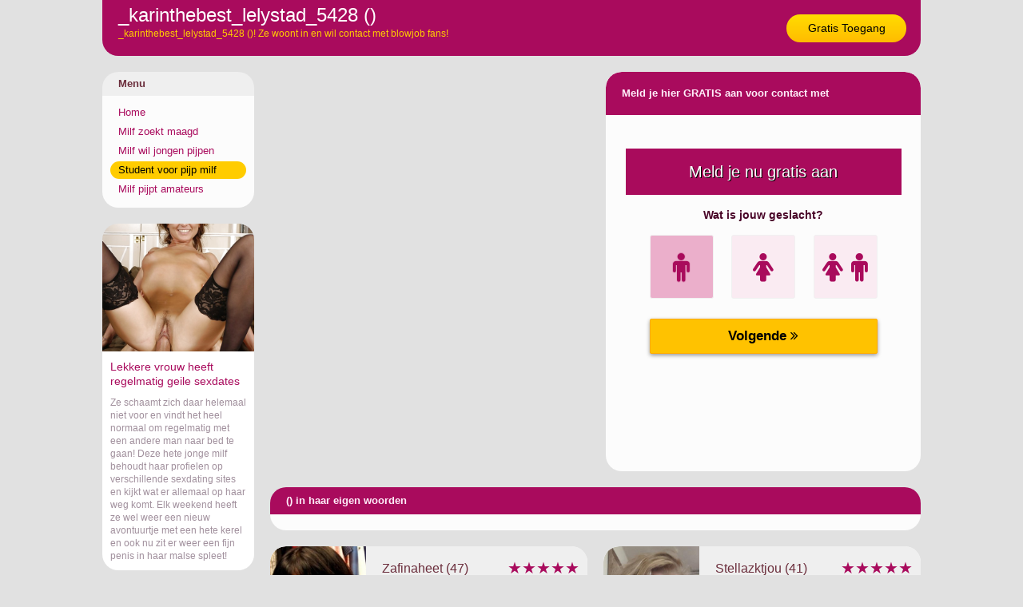

--- FILE ---
content_type: text/html; charset=iso8859-15
request_url: https://www.pijpmilfs.nl/student/_karinthebest_lelystad_5428.html
body_size: 2911
content:
<!DOCTYPE html PUBLIC "-//W3C//DTD XHTML 1.0 Transitional//EN" "https://www.w3.org/TR/xhtml1/DTD/xhtml1-transitional.dtd">
<html xmlns="https://www.w3.org/1999/xhtml">
<head>
<meta http-equiv="Content-Type" content="text/html; charset=iso8859-15" />
<title>_karinthebest_lelystad_5428    ()</title>
<meta name="description" content="_karinthebest_lelystad_5428    ()! Ze woont in  en wil contact met blowjob fans!" />
<meta name="keywords" content=" karinthebest lelystad 5428,,,, jaar" />
<meta name="google-site-verification" content="ACq2AlEMzipJl3brrmaWi3n0HcKYaIxYmzuavBEy9r0" />
<meta name="viewport" content="width=device-width; initial-scale=1.0; maximum-scale=1.0; user-scalable=0;" />
<link type="text/css" media="(min-width: 1050px)" rel="stylesheet" href="https://www.pijpmilfs.nl/style.css" />
<link type="text/css" media="(max-width: 1049px)" rel="stylesheet" href="https://www.pijpmilfs.nl/mobile.css?rnd=132" />
</head>
<body>
<div align="center">
  <div class="wrap">
    <div class="header"> <a class="button_top" href="https://www.pijpmilfs.nl/gratis-toegang/">Gratis Toegang</a>
      <h1>_karinthebest_lelystad_5428    ()</h1>
      <p>_karinthebest_lelystad_5428    ()! Ze woont in  en wil contact met blowjob fans!</p>
    </div>
  </div>
</div>
<div align="center">
  <div class="wrap">
    <div class="col1"><div class="ulkop">Menu</div>
      <ul>
	      <li><a class="button_nav " href="https://www.pijpmilfs.nl/">Home</a></li>
          <li><a class="button_nav " href="https://www.pijpmilfs.nl/maagd/">Milf zoekt maagd</a></li>
          <li><a class="button_nav " href="https://www.pijpmilfs.nl/jongen/">Milf wil jongen pijpen</a></li>
          <li><a class="button_nav act" href="https://www.pijpmilfs.nl/student/">Student voor pijp milf</a></li>
          <li><a class="button_nav " href="https://www.pijpmilfs.nl/amateur/">Milf pijpt amateurs</a></li>
      </ul>
	  	  <div class="pic_box"><div style="background-image:url(https://www.geheimedates.net/uploads/196.jpg)" class="pic_box_image"></div></div>
	  <div class="col_box"><h2>Lekkere vrouw heeft regelmatig geile sexdates</h2>Ze schaamt zich daar helemaal niet voor en vindt het heel normaal om regelmatig met een andere man naar bed te gaan! Deze hete jonge milf behoudt haar profielen op verschillende sexdating sites en kijkt wat er allemaal op haar weg komt. Elk weekend heeft ze wel weer een nieuw avontuurtje met een hete kerel en ook nu zit er weer een fijn penis in haar malse spleet!</div> 
	  	
	</div>
    <div class="col2">
	  <a href="https://www.pijpmilfs.nl/gratis-toegang/"><div class="pro_pic" style="background-image:url()"></div>
			  <img class="mob_pic" src=""></a><div class="form_box"><div class="form_top">Meld je hier GRATIS aan voor contact met </div>
			  <br /><br /><br /><iframe width="100%" height="365" framespacing="0" frameborder="0" src="https://www.pathxy.com/regforms/generators/sexklik/php/register_form.php?affref=huF6WU1033&nichesite=vrouwwildaten.nl&niche=adult&pi=19-pijpmilfs&site=sexklik.nl&signup-type=3&bg_clr=rgba(252,252,252,1)&txt_clr=rgb(73, 5, 40)&border=on&border_clr=rgba(221,221,221,1)&show_header=on&header_text=&header_text2=&header_bg_clr=rgba(169, 11, 92)&header_clr=rgb(255, 255, 255)&textbox_border_clr=rgba(241,241,241,1)&button_text=Jetzt kostenlos anmelden&button_border_clr=rgb(255, 170, 0)&button_clr=rgb(255, 194, 0)&button_txt_clr=rgb(0, 0, 0)&button_txt_shadow=rgba(0,0,0,0)&gender_btn_clr_inactive=rgb(250, 235, 242)&gender_txt_clr_inactive=rgb(169, 11, 92)&gender_btn_clr=rgb(235, 175, 203)&gender_txt_clr=rgb(169, 11, 92)&gender_border_clr=rgba(241,241,241,1)&jq_error_clr=rgba(255,0,0,1)&step_heading_color=rgb(169, 11, 92)&bshadow=off&show_online_counter=on&online_counter_clr=rgba(0,0,0,1)&lang=nl&logo=no&footer=no&border_radius=0"></iframe>
			  </div><div class="pro_aboutme_kop"> () in haar eigen woorden</div><div class="pro_aboutme"></div>      
		<div class="box">
				<a href="https://www.pijpmilfs.nl/maagd/blowjob-van-botergeile-vrouw-417853.html"><div class="box_pic" style="background-image:url(https://www.rijpzoektseks.net/content/4/417853/fotos/46159.jpg); background-size:cover; background-position: 50%; background-position:50%;"></div></a>
				<div class="box_title"><div class="box_stars">&#9733;&#9733;&#9733;&#9733;&#9733</div>Zafinaheet (47)</div>
				<div class="box_desc">Hou jij ook zo van lekker buiten sex hebben? Ik kan daar echt wel heel erg warm voor lopen en zoek dan ook de persoon die dat met mij zou willen doen en hopelijk dan ook voor vaker. ...</div>
				<a class="box_button" href="https://www.pijpmilfs.nl/maagd/blowjob-van-botergeile-vrouw-417853.html">Blowjob van botergeile vrouw van 47</a>
			  </div>
		<div class="box2">
				<a href="https://www.pijpmilfs.nl/maagd/contact-met-rijpe-vrouw-530645.html"><div class="box_pic" style="background-image:url(https://www.rijpzoektseks.net/content/5/530645/fotos/66855.jpg); background-size:cover; background-position: 50%; background-position:50%;"></div></a>
				<div class="box_title"><div class="box_stars">&#9733;&#9733;&#9733;&#9733;&#9733</div>Stellazktjou (41)</div>
				<div class="box_desc">Jij bent rustig en vooral heel betrouwbaar. Je vind een drankje op z'n tijd wel lekker maar geen hele kroeg. Je bent lief en teder naar een vrouw toe, en je overhaast niets. Leeftijd en uiterlijk zijn wat mij betreft minder belangrijk. ...</div>
				<a class="box_button" href="https://www.pijpmilfs.nl/maagd/contact-met-rijpe-vrouw-530645.html">Contact met rijpe vrouw van 41</a>
			  </div>
		<div class="box">
				<a href="https://www.pijpmilfs.nl/maagd/pijpbeurt-van-sexy-babe-1059497.html"><div class="box_pic" style="background-image:url(https://www.rijpzoektseks.net/content/1/1059497/fotos/95233.jpg); background-size:cover; background-position: 50%; background-position:50%;"></div></a>
				<div class="box_title"><div class="box_stars">&#9733;&#9733;&#9733;&#9733;&#9733</div>Justme (47)</div>
				<div class="box_desc">Als jij dus van ochtend seks houd of liever in de avond dan wil  ik dat heel erg  graag eens met je doen gewoon om te kijken hoe dat is en als jij net als ik bent dat je altijd seks wilt dan kunnen we het op ieder moment van de dag gaan doen! ...</div>
				<a class="box_button" href="https://www.pijpmilfs.nl/maagd/pijpbeurt-van-sexy-babe-1059497.html">Pijpbeurt van sexy babe van 47</a>
			  </div>
		<div class="box2">
				<a href="https://www.pijpmilfs.nl/maagd/blowjob-door-rijpe-vrouw-1043435.html"><div class="box_pic" style="background-image:url(https://www.rijpzoektseks.net/content/1/1043435/fotos/92409.jpg); background-size:cover; background-position: 50%; background-position:50%;"></div></a>
				<div class="box_title"><div class="box_stars">&#9733;&#9733;&#9733;&#9733;&#9733</div>Mindbodyyy (39)</div>
				<div class="box_desc">Ik heb niet geen type waar ik op val. Humor en spanning vind ik belangrijk. Elkaar weten te prikkelen zowel mentaal als fysiek en hoe zich dat verder uit, is iets om samen te ontdekken en hopelijk ook van te genieten. ...</div>
				<a class="box_button" href="https://www.pijpmilfs.nl/maagd/blowjob-door-rijpe-vrouw-1043435.html">Blowjob door rijpe vrouw van 39</a>
			  </div>	</div>
  </div>
</div>

<div align="center">
  <div class="wrap">
    
		<div class="link_box">
				
	<a target="_blank" href="https://www.huisvrouwzoektsex.net/"><div class="link_pic" style="background-image:url(https://www.treklijst.nl/images/huisvrouwzoektsex.jpg);"></div></a>
				
	<div class="link_text">Huisvrouw Zoekt Sex</div>
				
	<div class="link_stars">&#9733;&#9733;&#9733;&#9733;&#9733;&#9733;&#9733;&#9733;&#9733;&#9733;</div>
	<div class="link_desc">Vind veel huisvrouwen die hete sex willen hebben! Geile huisvrouwen en verveelde milfs zoeken sex!</div>
				
		<a class="link_button" href="https://www.huisvrouwzoektsex.net/">Huisvrouw Zoekt Sex</a>
			  
	</div>
		<div class="link_box">
				
	<a target="_blank" href="https://www.amateurkutjes.nl/"><div class="link_pic" style="background-image:url(https://www.treklijst.nl/images/amateurkutjes.jpg);"></div></a>
				
	<div class="link_text">Amateur Kutjes</div>
				
	<div class="link_stars">&#9733;&#9733;&#9733;&#9733;&#9733;&#9733;&#9733;&#9733;&#9733;&#9734;</div>
	<div class="link_desc">Gratis sex met amateurs met een heerlijk kutje! Geile vrouwen met lekkere vagina om te neuken!</div>
				
		<a class="link_button" href="https://www.amateurkutjes.nl/">Amateur Kutjes</a>
			  
	</div>
		<div class="link_box2">
				
	<a target="_blank" href="https://www.sexdatingbord.nl/"><div class="link_pic" style="background-image:url(https://www.treklijst.nl/images/sexdatingbord.jpg);"></div></a>
				
	<div class="link_text">Sexdating Bord</div>
				
	<div class="link_stars">&#9733;&#9733;&#9733;&#9733;&#9733;&#9733;&#9733;&#9733;&#9733;&#9733;</div>
	<div class="link_desc">Gemakkelijk amateurs voor sexdating ontmoeten! Hollandse en Vlaamse vrouwen die sexdates zoeken!</div>
				
		<a class="link_button" href="https://www.sexdatingbord.nl/">Sexdating Bord</a>
			  
	</div>  </div>
</div>
<script type="text/javascript">
var sc_project=11511202; 
var sc_invisible=1; 
var sc_security="b374490d"; 
var sc_https=1; 
var scJsHost = (("https:" == document.location.protocol) ?
"https://secure." : "http://www.");
document.write("<sc"+"ript type='text/javascript' src='" +
scJsHost+
"statcounter.com/counter/counter.js'></"+"script>");
</script>
</body>
</html>


--- FILE ---
content_type: text/html; charset=utf-8
request_url: https://www.google.com/recaptcha/api2/anchor?ar=1&k=6LfF_KsUAAAAAKpFAuVh3nlzZEeREBX-cFJb1xmq&co=aHR0cHM6Ly93d3cucGF0aHh5LmNvbTo0NDM.&hl=en&v=N67nZn4AqZkNcbeMu4prBgzg&size=invisible&anchor-ms=20000&execute-ms=30000&cb=80x07jao4ws0
body_size: 48871
content:
<!DOCTYPE HTML><html dir="ltr" lang="en"><head><meta http-equiv="Content-Type" content="text/html; charset=UTF-8">
<meta http-equiv="X-UA-Compatible" content="IE=edge">
<title>reCAPTCHA</title>
<style type="text/css">
/* cyrillic-ext */
@font-face {
  font-family: 'Roboto';
  font-style: normal;
  font-weight: 400;
  font-stretch: 100%;
  src: url(//fonts.gstatic.com/s/roboto/v48/KFO7CnqEu92Fr1ME7kSn66aGLdTylUAMa3GUBHMdazTgWw.woff2) format('woff2');
  unicode-range: U+0460-052F, U+1C80-1C8A, U+20B4, U+2DE0-2DFF, U+A640-A69F, U+FE2E-FE2F;
}
/* cyrillic */
@font-face {
  font-family: 'Roboto';
  font-style: normal;
  font-weight: 400;
  font-stretch: 100%;
  src: url(//fonts.gstatic.com/s/roboto/v48/KFO7CnqEu92Fr1ME7kSn66aGLdTylUAMa3iUBHMdazTgWw.woff2) format('woff2');
  unicode-range: U+0301, U+0400-045F, U+0490-0491, U+04B0-04B1, U+2116;
}
/* greek-ext */
@font-face {
  font-family: 'Roboto';
  font-style: normal;
  font-weight: 400;
  font-stretch: 100%;
  src: url(//fonts.gstatic.com/s/roboto/v48/KFO7CnqEu92Fr1ME7kSn66aGLdTylUAMa3CUBHMdazTgWw.woff2) format('woff2');
  unicode-range: U+1F00-1FFF;
}
/* greek */
@font-face {
  font-family: 'Roboto';
  font-style: normal;
  font-weight: 400;
  font-stretch: 100%;
  src: url(//fonts.gstatic.com/s/roboto/v48/KFO7CnqEu92Fr1ME7kSn66aGLdTylUAMa3-UBHMdazTgWw.woff2) format('woff2');
  unicode-range: U+0370-0377, U+037A-037F, U+0384-038A, U+038C, U+038E-03A1, U+03A3-03FF;
}
/* math */
@font-face {
  font-family: 'Roboto';
  font-style: normal;
  font-weight: 400;
  font-stretch: 100%;
  src: url(//fonts.gstatic.com/s/roboto/v48/KFO7CnqEu92Fr1ME7kSn66aGLdTylUAMawCUBHMdazTgWw.woff2) format('woff2');
  unicode-range: U+0302-0303, U+0305, U+0307-0308, U+0310, U+0312, U+0315, U+031A, U+0326-0327, U+032C, U+032F-0330, U+0332-0333, U+0338, U+033A, U+0346, U+034D, U+0391-03A1, U+03A3-03A9, U+03B1-03C9, U+03D1, U+03D5-03D6, U+03F0-03F1, U+03F4-03F5, U+2016-2017, U+2034-2038, U+203C, U+2040, U+2043, U+2047, U+2050, U+2057, U+205F, U+2070-2071, U+2074-208E, U+2090-209C, U+20D0-20DC, U+20E1, U+20E5-20EF, U+2100-2112, U+2114-2115, U+2117-2121, U+2123-214F, U+2190, U+2192, U+2194-21AE, U+21B0-21E5, U+21F1-21F2, U+21F4-2211, U+2213-2214, U+2216-22FF, U+2308-230B, U+2310, U+2319, U+231C-2321, U+2336-237A, U+237C, U+2395, U+239B-23B7, U+23D0, U+23DC-23E1, U+2474-2475, U+25AF, U+25B3, U+25B7, U+25BD, U+25C1, U+25CA, U+25CC, U+25FB, U+266D-266F, U+27C0-27FF, U+2900-2AFF, U+2B0E-2B11, U+2B30-2B4C, U+2BFE, U+3030, U+FF5B, U+FF5D, U+1D400-1D7FF, U+1EE00-1EEFF;
}
/* symbols */
@font-face {
  font-family: 'Roboto';
  font-style: normal;
  font-weight: 400;
  font-stretch: 100%;
  src: url(//fonts.gstatic.com/s/roboto/v48/KFO7CnqEu92Fr1ME7kSn66aGLdTylUAMaxKUBHMdazTgWw.woff2) format('woff2');
  unicode-range: U+0001-000C, U+000E-001F, U+007F-009F, U+20DD-20E0, U+20E2-20E4, U+2150-218F, U+2190, U+2192, U+2194-2199, U+21AF, U+21E6-21F0, U+21F3, U+2218-2219, U+2299, U+22C4-22C6, U+2300-243F, U+2440-244A, U+2460-24FF, U+25A0-27BF, U+2800-28FF, U+2921-2922, U+2981, U+29BF, U+29EB, U+2B00-2BFF, U+4DC0-4DFF, U+FFF9-FFFB, U+10140-1018E, U+10190-1019C, U+101A0, U+101D0-101FD, U+102E0-102FB, U+10E60-10E7E, U+1D2C0-1D2D3, U+1D2E0-1D37F, U+1F000-1F0FF, U+1F100-1F1AD, U+1F1E6-1F1FF, U+1F30D-1F30F, U+1F315, U+1F31C, U+1F31E, U+1F320-1F32C, U+1F336, U+1F378, U+1F37D, U+1F382, U+1F393-1F39F, U+1F3A7-1F3A8, U+1F3AC-1F3AF, U+1F3C2, U+1F3C4-1F3C6, U+1F3CA-1F3CE, U+1F3D4-1F3E0, U+1F3ED, U+1F3F1-1F3F3, U+1F3F5-1F3F7, U+1F408, U+1F415, U+1F41F, U+1F426, U+1F43F, U+1F441-1F442, U+1F444, U+1F446-1F449, U+1F44C-1F44E, U+1F453, U+1F46A, U+1F47D, U+1F4A3, U+1F4B0, U+1F4B3, U+1F4B9, U+1F4BB, U+1F4BF, U+1F4C8-1F4CB, U+1F4D6, U+1F4DA, U+1F4DF, U+1F4E3-1F4E6, U+1F4EA-1F4ED, U+1F4F7, U+1F4F9-1F4FB, U+1F4FD-1F4FE, U+1F503, U+1F507-1F50B, U+1F50D, U+1F512-1F513, U+1F53E-1F54A, U+1F54F-1F5FA, U+1F610, U+1F650-1F67F, U+1F687, U+1F68D, U+1F691, U+1F694, U+1F698, U+1F6AD, U+1F6B2, U+1F6B9-1F6BA, U+1F6BC, U+1F6C6-1F6CF, U+1F6D3-1F6D7, U+1F6E0-1F6EA, U+1F6F0-1F6F3, U+1F6F7-1F6FC, U+1F700-1F7FF, U+1F800-1F80B, U+1F810-1F847, U+1F850-1F859, U+1F860-1F887, U+1F890-1F8AD, U+1F8B0-1F8BB, U+1F8C0-1F8C1, U+1F900-1F90B, U+1F93B, U+1F946, U+1F984, U+1F996, U+1F9E9, U+1FA00-1FA6F, U+1FA70-1FA7C, U+1FA80-1FA89, U+1FA8F-1FAC6, U+1FACE-1FADC, U+1FADF-1FAE9, U+1FAF0-1FAF8, U+1FB00-1FBFF;
}
/* vietnamese */
@font-face {
  font-family: 'Roboto';
  font-style: normal;
  font-weight: 400;
  font-stretch: 100%;
  src: url(//fonts.gstatic.com/s/roboto/v48/KFO7CnqEu92Fr1ME7kSn66aGLdTylUAMa3OUBHMdazTgWw.woff2) format('woff2');
  unicode-range: U+0102-0103, U+0110-0111, U+0128-0129, U+0168-0169, U+01A0-01A1, U+01AF-01B0, U+0300-0301, U+0303-0304, U+0308-0309, U+0323, U+0329, U+1EA0-1EF9, U+20AB;
}
/* latin-ext */
@font-face {
  font-family: 'Roboto';
  font-style: normal;
  font-weight: 400;
  font-stretch: 100%;
  src: url(//fonts.gstatic.com/s/roboto/v48/KFO7CnqEu92Fr1ME7kSn66aGLdTylUAMa3KUBHMdazTgWw.woff2) format('woff2');
  unicode-range: U+0100-02BA, U+02BD-02C5, U+02C7-02CC, U+02CE-02D7, U+02DD-02FF, U+0304, U+0308, U+0329, U+1D00-1DBF, U+1E00-1E9F, U+1EF2-1EFF, U+2020, U+20A0-20AB, U+20AD-20C0, U+2113, U+2C60-2C7F, U+A720-A7FF;
}
/* latin */
@font-face {
  font-family: 'Roboto';
  font-style: normal;
  font-weight: 400;
  font-stretch: 100%;
  src: url(//fonts.gstatic.com/s/roboto/v48/KFO7CnqEu92Fr1ME7kSn66aGLdTylUAMa3yUBHMdazQ.woff2) format('woff2');
  unicode-range: U+0000-00FF, U+0131, U+0152-0153, U+02BB-02BC, U+02C6, U+02DA, U+02DC, U+0304, U+0308, U+0329, U+2000-206F, U+20AC, U+2122, U+2191, U+2193, U+2212, U+2215, U+FEFF, U+FFFD;
}
/* cyrillic-ext */
@font-face {
  font-family: 'Roboto';
  font-style: normal;
  font-weight: 500;
  font-stretch: 100%;
  src: url(//fonts.gstatic.com/s/roboto/v48/KFO7CnqEu92Fr1ME7kSn66aGLdTylUAMa3GUBHMdazTgWw.woff2) format('woff2');
  unicode-range: U+0460-052F, U+1C80-1C8A, U+20B4, U+2DE0-2DFF, U+A640-A69F, U+FE2E-FE2F;
}
/* cyrillic */
@font-face {
  font-family: 'Roboto';
  font-style: normal;
  font-weight: 500;
  font-stretch: 100%;
  src: url(//fonts.gstatic.com/s/roboto/v48/KFO7CnqEu92Fr1ME7kSn66aGLdTylUAMa3iUBHMdazTgWw.woff2) format('woff2');
  unicode-range: U+0301, U+0400-045F, U+0490-0491, U+04B0-04B1, U+2116;
}
/* greek-ext */
@font-face {
  font-family: 'Roboto';
  font-style: normal;
  font-weight: 500;
  font-stretch: 100%;
  src: url(//fonts.gstatic.com/s/roboto/v48/KFO7CnqEu92Fr1ME7kSn66aGLdTylUAMa3CUBHMdazTgWw.woff2) format('woff2');
  unicode-range: U+1F00-1FFF;
}
/* greek */
@font-face {
  font-family: 'Roboto';
  font-style: normal;
  font-weight: 500;
  font-stretch: 100%;
  src: url(//fonts.gstatic.com/s/roboto/v48/KFO7CnqEu92Fr1ME7kSn66aGLdTylUAMa3-UBHMdazTgWw.woff2) format('woff2');
  unicode-range: U+0370-0377, U+037A-037F, U+0384-038A, U+038C, U+038E-03A1, U+03A3-03FF;
}
/* math */
@font-face {
  font-family: 'Roboto';
  font-style: normal;
  font-weight: 500;
  font-stretch: 100%;
  src: url(//fonts.gstatic.com/s/roboto/v48/KFO7CnqEu92Fr1ME7kSn66aGLdTylUAMawCUBHMdazTgWw.woff2) format('woff2');
  unicode-range: U+0302-0303, U+0305, U+0307-0308, U+0310, U+0312, U+0315, U+031A, U+0326-0327, U+032C, U+032F-0330, U+0332-0333, U+0338, U+033A, U+0346, U+034D, U+0391-03A1, U+03A3-03A9, U+03B1-03C9, U+03D1, U+03D5-03D6, U+03F0-03F1, U+03F4-03F5, U+2016-2017, U+2034-2038, U+203C, U+2040, U+2043, U+2047, U+2050, U+2057, U+205F, U+2070-2071, U+2074-208E, U+2090-209C, U+20D0-20DC, U+20E1, U+20E5-20EF, U+2100-2112, U+2114-2115, U+2117-2121, U+2123-214F, U+2190, U+2192, U+2194-21AE, U+21B0-21E5, U+21F1-21F2, U+21F4-2211, U+2213-2214, U+2216-22FF, U+2308-230B, U+2310, U+2319, U+231C-2321, U+2336-237A, U+237C, U+2395, U+239B-23B7, U+23D0, U+23DC-23E1, U+2474-2475, U+25AF, U+25B3, U+25B7, U+25BD, U+25C1, U+25CA, U+25CC, U+25FB, U+266D-266F, U+27C0-27FF, U+2900-2AFF, U+2B0E-2B11, U+2B30-2B4C, U+2BFE, U+3030, U+FF5B, U+FF5D, U+1D400-1D7FF, U+1EE00-1EEFF;
}
/* symbols */
@font-face {
  font-family: 'Roboto';
  font-style: normal;
  font-weight: 500;
  font-stretch: 100%;
  src: url(//fonts.gstatic.com/s/roboto/v48/KFO7CnqEu92Fr1ME7kSn66aGLdTylUAMaxKUBHMdazTgWw.woff2) format('woff2');
  unicode-range: U+0001-000C, U+000E-001F, U+007F-009F, U+20DD-20E0, U+20E2-20E4, U+2150-218F, U+2190, U+2192, U+2194-2199, U+21AF, U+21E6-21F0, U+21F3, U+2218-2219, U+2299, U+22C4-22C6, U+2300-243F, U+2440-244A, U+2460-24FF, U+25A0-27BF, U+2800-28FF, U+2921-2922, U+2981, U+29BF, U+29EB, U+2B00-2BFF, U+4DC0-4DFF, U+FFF9-FFFB, U+10140-1018E, U+10190-1019C, U+101A0, U+101D0-101FD, U+102E0-102FB, U+10E60-10E7E, U+1D2C0-1D2D3, U+1D2E0-1D37F, U+1F000-1F0FF, U+1F100-1F1AD, U+1F1E6-1F1FF, U+1F30D-1F30F, U+1F315, U+1F31C, U+1F31E, U+1F320-1F32C, U+1F336, U+1F378, U+1F37D, U+1F382, U+1F393-1F39F, U+1F3A7-1F3A8, U+1F3AC-1F3AF, U+1F3C2, U+1F3C4-1F3C6, U+1F3CA-1F3CE, U+1F3D4-1F3E0, U+1F3ED, U+1F3F1-1F3F3, U+1F3F5-1F3F7, U+1F408, U+1F415, U+1F41F, U+1F426, U+1F43F, U+1F441-1F442, U+1F444, U+1F446-1F449, U+1F44C-1F44E, U+1F453, U+1F46A, U+1F47D, U+1F4A3, U+1F4B0, U+1F4B3, U+1F4B9, U+1F4BB, U+1F4BF, U+1F4C8-1F4CB, U+1F4D6, U+1F4DA, U+1F4DF, U+1F4E3-1F4E6, U+1F4EA-1F4ED, U+1F4F7, U+1F4F9-1F4FB, U+1F4FD-1F4FE, U+1F503, U+1F507-1F50B, U+1F50D, U+1F512-1F513, U+1F53E-1F54A, U+1F54F-1F5FA, U+1F610, U+1F650-1F67F, U+1F687, U+1F68D, U+1F691, U+1F694, U+1F698, U+1F6AD, U+1F6B2, U+1F6B9-1F6BA, U+1F6BC, U+1F6C6-1F6CF, U+1F6D3-1F6D7, U+1F6E0-1F6EA, U+1F6F0-1F6F3, U+1F6F7-1F6FC, U+1F700-1F7FF, U+1F800-1F80B, U+1F810-1F847, U+1F850-1F859, U+1F860-1F887, U+1F890-1F8AD, U+1F8B0-1F8BB, U+1F8C0-1F8C1, U+1F900-1F90B, U+1F93B, U+1F946, U+1F984, U+1F996, U+1F9E9, U+1FA00-1FA6F, U+1FA70-1FA7C, U+1FA80-1FA89, U+1FA8F-1FAC6, U+1FACE-1FADC, U+1FADF-1FAE9, U+1FAF0-1FAF8, U+1FB00-1FBFF;
}
/* vietnamese */
@font-face {
  font-family: 'Roboto';
  font-style: normal;
  font-weight: 500;
  font-stretch: 100%;
  src: url(//fonts.gstatic.com/s/roboto/v48/KFO7CnqEu92Fr1ME7kSn66aGLdTylUAMa3OUBHMdazTgWw.woff2) format('woff2');
  unicode-range: U+0102-0103, U+0110-0111, U+0128-0129, U+0168-0169, U+01A0-01A1, U+01AF-01B0, U+0300-0301, U+0303-0304, U+0308-0309, U+0323, U+0329, U+1EA0-1EF9, U+20AB;
}
/* latin-ext */
@font-face {
  font-family: 'Roboto';
  font-style: normal;
  font-weight: 500;
  font-stretch: 100%;
  src: url(//fonts.gstatic.com/s/roboto/v48/KFO7CnqEu92Fr1ME7kSn66aGLdTylUAMa3KUBHMdazTgWw.woff2) format('woff2');
  unicode-range: U+0100-02BA, U+02BD-02C5, U+02C7-02CC, U+02CE-02D7, U+02DD-02FF, U+0304, U+0308, U+0329, U+1D00-1DBF, U+1E00-1E9F, U+1EF2-1EFF, U+2020, U+20A0-20AB, U+20AD-20C0, U+2113, U+2C60-2C7F, U+A720-A7FF;
}
/* latin */
@font-face {
  font-family: 'Roboto';
  font-style: normal;
  font-weight: 500;
  font-stretch: 100%;
  src: url(//fonts.gstatic.com/s/roboto/v48/KFO7CnqEu92Fr1ME7kSn66aGLdTylUAMa3yUBHMdazQ.woff2) format('woff2');
  unicode-range: U+0000-00FF, U+0131, U+0152-0153, U+02BB-02BC, U+02C6, U+02DA, U+02DC, U+0304, U+0308, U+0329, U+2000-206F, U+20AC, U+2122, U+2191, U+2193, U+2212, U+2215, U+FEFF, U+FFFD;
}
/* cyrillic-ext */
@font-face {
  font-family: 'Roboto';
  font-style: normal;
  font-weight: 900;
  font-stretch: 100%;
  src: url(//fonts.gstatic.com/s/roboto/v48/KFO7CnqEu92Fr1ME7kSn66aGLdTylUAMa3GUBHMdazTgWw.woff2) format('woff2');
  unicode-range: U+0460-052F, U+1C80-1C8A, U+20B4, U+2DE0-2DFF, U+A640-A69F, U+FE2E-FE2F;
}
/* cyrillic */
@font-face {
  font-family: 'Roboto';
  font-style: normal;
  font-weight: 900;
  font-stretch: 100%;
  src: url(//fonts.gstatic.com/s/roboto/v48/KFO7CnqEu92Fr1ME7kSn66aGLdTylUAMa3iUBHMdazTgWw.woff2) format('woff2');
  unicode-range: U+0301, U+0400-045F, U+0490-0491, U+04B0-04B1, U+2116;
}
/* greek-ext */
@font-face {
  font-family: 'Roboto';
  font-style: normal;
  font-weight: 900;
  font-stretch: 100%;
  src: url(//fonts.gstatic.com/s/roboto/v48/KFO7CnqEu92Fr1ME7kSn66aGLdTylUAMa3CUBHMdazTgWw.woff2) format('woff2');
  unicode-range: U+1F00-1FFF;
}
/* greek */
@font-face {
  font-family: 'Roboto';
  font-style: normal;
  font-weight: 900;
  font-stretch: 100%;
  src: url(//fonts.gstatic.com/s/roboto/v48/KFO7CnqEu92Fr1ME7kSn66aGLdTylUAMa3-UBHMdazTgWw.woff2) format('woff2');
  unicode-range: U+0370-0377, U+037A-037F, U+0384-038A, U+038C, U+038E-03A1, U+03A3-03FF;
}
/* math */
@font-face {
  font-family: 'Roboto';
  font-style: normal;
  font-weight: 900;
  font-stretch: 100%;
  src: url(//fonts.gstatic.com/s/roboto/v48/KFO7CnqEu92Fr1ME7kSn66aGLdTylUAMawCUBHMdazTgWw.woff2) format('woff2');
  unicode-range: U+0302-0303, U+0305, U+0307-0308, U+0310, U+0312, U+0315, U+031A, U+0326-0327, U+032C, U+032F-0330, U+0332-0333, U+0338, U+033A, U+0346, U+034D, U+0391-03A1, U+03A3-03A9, U+03B1-03C9, U+03D1, U+03D5-03D6, U+03F0-03F1, U+03F4-03F5, U+2016-2017, U+2034-2038, U+203C, U+2040, U+2043, U+2047, U+2050, U+2057, U+205F, U+2070-2071, U+2074-208E, U+2090-209C, U+20D0-20DC, U+20E1, U+20E5-20EF, U+2100-2112, U+2114-2115, U+2117-2121, U+2123-214F, U+2190, U+2192, U+2194-21AE, U+21B0-21E5, U+21F1-21F2, U+21F4-2211, U+2213-2214, U+2216-22FF, U+2308-230B, U+2310, U+2319, U+231C-2321, U+2336-237A, U+237C, U+2395, U+239B-23B7, U+23D0, U+23DC-23E1, U+2474-2475, U+25AF, U+25B3, U+25B7, U+25BD, U+25C1, U+25CA, U+25CC, U+25FB, U+266D-266F, U+27C0-27FF, U+2900-2AFF, U+2B0E-2B11, U+2B30-2B4C, U+2BFE, U+3030, U+FF5B, U+FF5D, U+1D400-1D7FF, U+1EE00-1EEFF;
}
/* symbols */
@font-face {
  font-family: 'Roboto';
  font-style: normal;
  font-weight: 900;
  font-stretch: 100%;
  src: url(//fonts.gstatic.com/s/roboto/v48/KFO7CnqEu92Fr1ME7kSn66aGLdTylUAMaxKUBHMdazTgWw.woff2) format('woff2');
  unicode-range: U+0001-000C, U+000E-001F, U+007F-009F, U+20DD-20E0, U+20E2-20E4, U+2150-218F, U+2190, U+2192, U+2194-2199, U+21AF, U+21E6-21F0, U+21F3, U+2218-2219, U+2299, U+22C4-22C6, U+2300-243F, U+2440-244A, U+2460-24FF, U+25A0-27BF, U+2800-28FF, U+2921-2922, U+2981, U+29BF, U+29EB, U+2B00-2BFF, U+4DC0-4DFF, U+FFF9-FFFB, U+10140-1018E, U+10190-1019C, U+101A0, U+101D0-101FD, U+102E0-102FB, U+10E60-10E7E, U+1D2C0-1D2D3, U+1D2E0-1D37F, U+1F000-1F0FF, U+1F100-1F1AD, U+1F1E6-1F1FF, U+1F30D-1F30F, U+1F315, U+1F31C, U+1F31E, U+1F320-1F32C, U+1F336, U+1F378, U+1F37D, U+1F382, U+1F393-1F39F, U+1F3A7-1F3A8, U+1F3AC-1F3AF, U+1F3C2, U+1F3C4-1F3C6, U+1F3CA-1F3CE, U+1F3D4-1F3E0, U+1F3ED, U+1F3F1-1F3F3, U+1F3F5-1F3F7, U+1F408, U+1F415, U+1F41F, U+1F426, U+1F43F, U+1F441-1F442, U+1F444, U+1F446-1F449, U+1F44C-1F44E, U+1F453, U+1F46A, U+1F47D, U+1F4A3, U+1F4B0, U+1F4B3, U+1F4B9, U+1F4BB, U+1F4BF, U+1F4C8-1F4CB, U+1F4D6, U+1F4DA, U+1F4DF, U+1F4E3-1F4E6, U+1F4EA-1F4ED, U+1F4F7, U+1F4F9-1F4FB, U+1F4FD-1F4FE, U+1F503, U+1F507-1F50B, U+1F50D, U+1F512-1F513, U+1F53E-1F54A, U+1F54F-1F5FA, U+1F610, U+1F650-1F67F, U+1F687, U+1F68D, U+1F691, U+1F694, U+1F698, U+1F6AD, U+1F6B2, U+1F6B9-1F6BA, U+1F6BC, U+1F6C6-1F6CF, U+1F6D3-1F6D7, U+1F6E0-1F6EA, U+1F6F0-1F6F3, U+1F6F7-1F6FC, U+1F700-1F7FF, U+1F800-1F80B, U+1F810-1F847, U+1F850-1F859, U+1F860-1F887, U+1F890-1F8AD, U+1F8B0-1F8BB, U+1F8C0-1F8C1, U+1F900-1F90B, U+1F93B, U+1F946, U+1F984, U+1F996, U+1F9E9, U+1FA00-1FA6F, U+1FA70-1FA7C, U+1FA80-1FA89, U+1FA8F-1FAC6, U+1FACE-1FADC, U+1FADF-1FAE9, U+1FAF0-1FAF8, U+1FB00-1FBFF;
}
/* vietnamese */
@font-face {
  font-family: 'Roboto';
  font-style: normal;
  font-weight: 900;
  font-stretch: 100%;
  src: url(//fonts.gstatic.com/s/roboto/v48/KFO7CnqEu92Fr1ME7kSn66aGLdTylUAMa3OUBHMdazTgWw.woff2) format('woff2');
  unicode-range: U+0102-0103, U+0110-0111, U+0128-0129, U+0168-0169, U+01A0-01A1, U+01AF-01B0, U+0300-0301, U+0303-0304, U+0308-0309, U+0323, U+0329, U+1EA0-1EF9, U+20AB;
}
/* latin-ext */
@font-face {
  font-family: 'Roboto';
  font-style: normal;
  font-weight: 900;
  font-stretch: 100%;
  src: url(//fonts.gstatic.com/s/roboto/v48/KFO7CnqEu92Fr1ME7kSn66aGLdTylUAMa3KUBHMdazTgWw.woff2) format('woff2');
  unicode-range: U+0100-02BA, U+02BD-02C5, U+02C7-02CC, U+02CE-02D7, U+02DD-02FF, U+0304, U+0308, U+0329, U+1D00-1DBF, U+1E00-1E9F, U+1EF2-1EFF, U+2020, U+20A0-20AB, U+20AD-20C0, U+2113, U+2C60-2C7F, U+A720-A7FF;
}
/* latin */
@font-face {
  font-family: 'Roboto';
  font-style: normal;
  font-weight: 900;
  font-stretch: 100%;
  src: url(//fonts.gstatic.com/s/roboto/v48/KFO7CnqEu92Fr1ME7kSn66aGLdTylUAMa3yUBHMdazQ.woff2) format('woff2');
  unicode-range: U+0000-00FF, U+0131, U+0152-0153, U+02BB-02BC, U+02C6, U+02DA, U+02DC, U+0304, U+0308, U+0329, U+2000-206F, U+20AC, U+2122, U+2191, U+2193, U+2212, U+2215, U+FEFF, U+FFFD;
}

</style>
<link rel="stylesheet" type="text/css" href="https://www.gstatic.com/recaptcha/releases/N67nZn4AqZkNcbeMu4prBgzg/styles__ltr.css">
<script nonce="O4I2ptaeICBbOz78qpDhkA" type="text/javascript">window['__recaptcha_api'] = 'https://www.google.com/recaptcha/api2/';</script>
<script type="text/javascript" src="https://www.gstatic.com/recaptcha/releases/N67nZn4AqZkNcbeMu4prBgzg/recaptcha__en.js" nonce="O4I2ptaeICBbOz78qpDhkA">
      
    </script></head>
<body><div id="rc-anchor-alert" class="rc-anchor-alert"></div>
<input type="hidden" id="recaptcha-token" value="[base64]">
<script type="text/javascript" nonce="O4I2ptaeICBbOz78qpDhkA">
      recaptcha.anchor.Main.init("[\x22ainput\x22,[\x22bgdata\x22,\x22\x22,\[base64]/[base64]/[base64]/[base64]/[base64]/[base64]/KGcoTywyNTMsTy5PKSxVRyhPLEMpKTpnKE8sMjUzLEMpLE8pKSxsKSksTykpfSxieT1mdW5jdGlvbihDLE8sdSxsKXtmb3IobD0odT1SKEMpLDApO08+MDtPLS0pbD1sPDw4fFooQyk7ZyhDLHUsbCl9LFVHPWZ1bmN0aW9uKEMsTyl7Qy5pLmxlbmd0aD4xMDQ/[base64]/[base64]/[base64]/[base64]/[base64]/[base64]/[base64]\\u003d\x22,\[base64]\\u003d\\u003d\x22,\[base64]/CqcKnP1g7wqPCp8KCH8Kwd8KqwpbCmMOaw4pIY2swTsOyRRtLFUQjw63CmsKreHd5VnNBMcK9wpxtw4N8w5YDwqY/w6PCh0AqBcOGw54dVMOdwpXDmAINw4XDl3jCksKmd0rCj8OQVTgnw65uw51ww5paV8KVf8OnK2LClcO5H8KgTzIVZcOBwrY5w6dhL8OsQkApwpXConwyCcKOBkvDmkPDisKdw7nCn1NdbMKmH8K9KAHDvcOSPQXClcObX1bCpcKNSVbDssKcKz/CrBfDlznCjQvDnUnDvCEhwoPCssO/RcKHw4AjwoRHwrLCvMKBMkFJISZjwoPDhMK4w5YcwobCnGLCgBEgAlrCisKmTgDDt8KcPFzDu8KoUUvDkT7DjsOWBQHCrRnDpMKCwq1ufMOxFk9pw4ldwovCjcK+w4x2CzoMw6HDrsK4M8OVwprDm8OMw7t3wpIFLRR4Mh/DjsKVT3jDj8OmwrLCmGrChznCuMKiG8Krw5FWwqbCqWh7MAYWw7zCiCPDmMKkw47CpnQCwroxw6FKYMOGwpbDvMO4GcKjwp1zw6Viw5AofVd0FifCjl7Du1jDt8O1PsK/GSYFw4h3OMOicRdVw4fDmcKESGTCqcKXF2tVVsKSacOyKkHDoHMIw4hTMmzDhwk0CWTCk8K2DMOVw7LDnEsgw6ISw4EcwrXDnSMLwr7DoMO7w7B3woDDs8KQw5cvSMOMwrzDgiEXb8K8LMOrMjkPw7JjRSHDlcKzcsKPw7MzUcKTVUjDpVDCpcKIwo/CgcKwwp1PPMKiXMKlwpDDusKUw5l+w5PDmjzCtcKswoEGUitALA4HwrjCgcKZZcO8SsKxNQ3CgzzCpsKyw7YVwps1NcOsWzJxw7nChMKJaGhKSCPClcKbG1PDh0B1ScOgEsKnbxstwo/DpcOfwrnDqDccVMOEw7XCnsKcw5I2w4xkw5txwqHDg8OCYMO8NMOPw4UIwo4XE8KvJ08Ew4jCuwY0w6DCpREnwq/DhHfCtEkcw5fClMOhwo1vEzPDtMO0wqEfOcOgccK4w4A/AcOaPHMJaH3Dq8KpQ8OQN8ONKwNWe8O/PsKVeFRoFy3DtMOkw6RKXsOJZm0IHGNfw7zCo8OLRHvDkxTCrXbDtA3Ch8KCwrYcLMORwrLCuw3Cl8OEZTLDkWkHXCpFYMK1acKFcRLDiS90w5EEJwTDq8Krw6fDksKmAy4bw6/Dont6ex/[base64]/w6DDsMObdcKedsK1wqA9JnzCp0ZhScKAw6jDl8KAfMKZbcOMw5UIOF3Cjz3DtAhvPiZwbHRbBX9UwocVw5svwqLCrsKhLsOCw4/[base64]/wqHCozZCwpPCkMKdYcKrwpnDnw/DryJ+woLDoA8vVjRYQn3CjgAgAcO4bVjDncO6wo1HegJiwqsPwp0UCEzCi8KnUWNJFG8EwoDCucOoMCHCrX3DmlgaVcO7e8KzwoAowp3CmcOZw7vCmsOVw5g+HMK0wrNVN8KAw6rDtRzCicORwrXCk1BOw6HCrXTCtjbCocO0YCvDgmxAw6PCoDE/woXDkMOyw53DlBnDtsOVw4V4wrbDi1rCgcKGKw8Bw7HDiRDDgcOxfsK1S8OAGzTCnXtBeMKwdMODOzzCl8Oow7RCBVTDoUIFZ8KXw4PDlcKxJ8OKAcOkC8KIw6PCiV/DnjnDmcKWWsKMwqBawrHDvT5oV07DiSjCknt5b3hPwqjDr1rCj8OEIRXCj8KNWMK3asK7V13Cg8KMwqrDl8KDKQTCpknDnkkkw6/[base64]/CoQVbwofCvSNYJVrClFNzwrfCuxLCi8OtT01JMcObw5PCg8KTw7w5MMKkwqzCv2zCuCnDgmE+w7RDYkECw6IywqsJw7QXGsOgbwPCkMO6fF/Ck17CtijCo8KxUmJuw7LCmsOsCzHDj8OYH8Kjw6cNW8Ohw48PRUdFUSQ4wq/ClMK2X8KFw7TDu8OEU8O/w69EM8ORLnbCg27CrXLCisKew4/CgBZHw5NPIcKdLsO4O8KWBMOnZAbDm8OLwqIpMxzDjw9kw7/CrAp+w6tvdWRSw54zw4BYw5zCtcKuScKOXhEZw5Q2S8KBwrrCpsK8YHrCtj4jw6gXwpzDmsOBHS/Dl8OmXwXDqMKCwrLDs8K/w7bCgMOeS8OCHgTDs8KXMMKswr4QbTfDrMOEwqkKU8KxwrzDuxY/RcO/YsKTwrHCsMK1FiDCqsKsA8Klw7TDixXCnR7DksO4OCgjwo/DisO8TSVKw6FowqwnEcKawpVGLsOQw4fDhzXCoSg1H8Kiw4fCkCENw4PDviEhw68Xw6kUw4J7MRjDsyrCmljDtcKWfsORP8K/w4LCmcKFw6Azwq/[base64]/[base64]/DtFoNwrELw4vDnHV8woh2bwfDlMKnIMKOwpnClRQxwr09CRHCpAvDpy0rPsO0LSXDnhfDpVXDscKPf8KiexnDmsKXARoGKcK5cX/Dt8KdRMK/[base64]/DtwHClU/[base64]/wos5wpjDtTXDrcKpw4djcR/DtQjCgsKiDsK8wqR2w6cAPsOKw7XCmHrDqx3Do8O8O8ObRFjDszUCHMOZHQ4+w5jDqcOPeCzCrsKIwoJQHx/[base64]/DhsK/VWHDshR5GcKNwoTCjynDusKtw4Z4RgHCpsOwwoXCtHxyw7rCsHDDrsOnw7TCnCTDh0jDtsKAw403I8OiAsOzw45GXxTCtU4mOsOMwqtwwq/DjT/CiB/DucORw4DDjBHCp8O4w4rDk8KyECRdM8Oew4jCtcOtF2jDunLDpMOKHX3DqMKmEMOMw6TDpX3DscKpw4zCpT0jw49aw5PDk8ODwonCpjZdcjHCi17DrcO2ecKCPloeZgZsL8KpwoEMw6bClF0twpROw4VCbxY/w7pzECvCrz/[base64]/DlsKVwqjDt0NqwrAzw6bDg0jDrsOrwrcyYcOFGxnCok8BL3fDoMOefcK3w6FuAXHDlCBJC8Ovw5fDv8Knw5fCq8OEw7zCgMOqdTfCvMKOLsKMw7PCiwlxJ8O1w6zCpsKPw7/Cl27Cj8OUMilpRcOdM8KOXiU8WMK8eQrCq8KJUQINw4hcekdaw5zCj8Oiw6LDhMO6bQlnwocNwogdw5vDoCEwwpYLwpjCpsKRYsKEw4rCrHrDhcKsGT8+eMKFw7fCg34ERSzDhVfDnw5gwrrCi8KXRyjDnBttF8Kww7HCr0TDmcO2wolIwqJELV8PJX8Nw4/CgMKVwpJaHWTDqgDDkcOpw6TDgi3Dt8O9FSDDjMK/KMKNTcOpwpTCpgrDo8KVw6rCmT3DqMO7w6zDncOfw5Btw7svP8KuUg3Cp8OGwofCk2HDo8Olw6HDgw8kEsOZw6PDjTHCoVTCmsKSLhTDr0XCrsKKW1XCiAcVR8KewqLDvSYJSDbCq8KOw5oWbVcrwqbCjxrDjR5qAkdKw7bCqBskGmBNbBnCs1hFw7/DokvDgxPDk8Kjwo3DrXQ6w7NBbMO1w73DhMK3wonDnEIIw7RFwozDr8K0JEUnwqTDscOUwoPCtSbCtsOCfBJuwosnby4Vw4HDiiwdw65AwogKRcOkeXERwo15DMO3w58PCcKKwpDDvMOZwoonw7PCjsOPdMK/[base64]/DrMO1wqwRQcOvOx/DoMOlQBxtwo19Q2DDtsOPwqvDsMOWwq9fcsKIZHgzw6ccw6liw4jDvD82CcOcwo/Cp8ObwrvDhsK3w5DDiVwLwr7CtsKCw60nDsOmw5RVw7LCsSTCt8KZw5HCoT0xwqxFwoXDoFPDqsO5woE5fsOewrrCpcOrWwrDlEN7wrjDp3R/[base64]/[base64]/VEfDglbCsMOdKSbCicKtwoBObMObwpDCmWM1w5UVw6TClMOlw5NdwpRlGArCjBw5wpB2wqzDlcKGN2fCuTA+MEPDuMKww4IgwqTCryDDsMK0w6jCu8KZelQPwowfw4wwAsK9XcKKw6PDvcOowr/DqMKLw60OWB/Dq3V5d2Ziw7knLcKLw6oIwp4IwqPCo8KhdMKaWyrCnEzCmWDDpsOTOmcAw5bDt8KUWUzCo2k0wrnDq8KXw4DDkQpNwqQZXTLCi8OgwopbwqJzwoIIwq/CgynDucOKeCfDmFcOFDjDv8O1w6jDmsK5aE1fw7fDrMO9w6Nnw4EGwpF0OyHComrDmMKOwrPCksKdw69xw6XCnUPChglFw7/CksKuVE89w50dw6rCs38KdMKdQMOaUcOQXsO3w6LCq0/DqMOxw5nDilQKP8KQLsO9PU/DuAN9S8K1TsO5wpnDknkadiXDi8KVwovDn8KuwqYydgLDoinCpkQnEXJ9wop4ScOrw6fDk8KVwoPCgMOuw4XCqMK3G8OIw7AyCsKQIVM2FlvCh8Olw6QiwqJCwq1yacOEwqLCjBZkwpgMXVlvw61BwqdGLMKXTsO7wp7CgMKYw54Ow7/CusOPw67DqcOWTDbDpTrDuRMmRjZ4H2PCkMOjRcK1ccKqDcOoMcOAa8OQKcOow5zDvho3bsK5Snwaw5bCvADDiMORwpPCuTPDjw0iwoYZwqzCvG8owrXClsKXwpfDpUbDn1TCrmHCkAsJwqzCuUoSaMOyUQ7Cl8OhEsKkwqzCrjQVBsKSY1vDuFTCvTNlwpJMw5/DsnrDsmHDrwvCj3B9QMOID8KcLcOMRX3Ci8OVwp9aw4TDtcOlwo3CmsOewrHCmsOnwpTDiMOzw4o9N1JdZFjCjMK2LEVYwoMWw6ANwoHCvRnCocKnAHnCqCrCpWzCiypJQiXDiiJNanU0wrg4w7YaRirCpcOIw7PDvsOkNihtw4Jya8Kgw6I/[base64]/DmW/CksKLwpHDtsKzbmjCu8Kcw6wEw7TDksKBwps6KMK3cMOLw73Cj8O4w4s+w7APfcOowqjCpsOwKsKjw50LT8Kgwpt6ajjDjxbCtMOSVMOrNcO1wqLDkkMfGMO/DMORwqdaw7Ztw4d3w5dJKMONXG3Ch1xiw6cjH38hEUbCicKUwocRcMOYwrrDpcOXw5NYVyQEO8OHw7Zaw7EGLyIif1jCscKqMVjDi8OUw5I8MhbCkMOowo/DpnDCjB/Ds8KsGVnDsDBLB0zDn8KmwqLCk8KlOMOTDU8twr0qw7/Dk8Ojw5PDn3AXfzs5CS1Bwp56woQXwo8TWsKEw5U7wrASw4PCvcOzDMOFGAt8UA3DrcO9w5JLOMKNwqI2bcK0wqATDMOYCsKCScOcKMKHwo/CnQ7Dp8K3WkN8Q8OFw5lmwp/CkxNWa8K6w6cfJR/DnCI/YkcMQy3CisK0wqbChyDCo8K5wplCwpksw791ccOZwot6w7Apw6bCjSMHOsO2w65Bw71/wr7CvBBoMWvCtMOtXBQbw4/DssOQwq7CvErDhsOCH0sFZG0vwpcjwoTDrCDConRGwohAR1DDncKTdcOuI8Klwr/DssKMwoHCgQjDu2EXw5nDqcKZwrxRXsK1L2jCjMO7SEXDuDFVw61XwrwoJCDCu3khw4HCscK3wrg2w7E/[base64]/Ds8KkPQ8jdcKSwr/Ds8OCK8O8wqvCjgMIw4AMw4tmwqbDtU/DrcOSc8KyeMKcb8OPK8OBDcOkw5fCjG/DpsKxw4bCoA3Cmm3CoC3CviDDusOowq9YFcOGFsKcJMKdw652w71lwrkhw4V1w74NwopwJEFaAsK8w71Mw5XCgw1tQBQHw4fCnm4bw6UDw7YYwpbClcOqw5DDjCU+w41MF8KPHsKlV8KkTsO/UBjDniR/WjhcwqrCiMOhWsOIDAzClMO3A8KnwrdtwrzCo27DnsOkwpHCqxXDusKUwqbCj3vDl2rCu8Ovw57Dj8K/N8OaEsKgw79PO8KewqEvw7bCo8KSesOKw4LDplBowr7DiTsPw5lZwo7CpDYdwqXDg8OUwq1aF8KQU8O9Qz7CgVVUWU4aBsOrV8K+w7MjB2HDgQjCn2/[base64]/w7jCvkBswrEgM3dYwrLDgDjChMKZw5kvw5hUPEDCi8OKS8OLTQAKPsKIw4jCikHDp1zCrsKKWsK2w6V4w5/[base64]/RSQMRXBOwrTCqcO8DsKCPcOHw6HDhTbDhF/CiBhDwoNfw6rDuUc4Pg9Eb8OhEDUkw4vCqnvCisKvw7t6wpLCi8KXw6PCpsK+w5YiwqzChF5cw4fCqMK4w4DDo8O0w7vDnzgQwqhcw6HDpsOowpfDuG/CksKDw7VhMggCBxzDjnFIcDHDlh3DqyhibsK6wo/DkG3Ck3FiP8KQw7BRC8KeDDzDr8KcwqVbcsOTNFTDssO9w7jDg8KPwqnCmS/Dm2AUVFJ2w5LDscK5JMKNXmZlAcOcw65ww7DCuMO8wq7DisKCw5rDkcKTFATDnBw+w6pRw7DDl8ObQgPCkAt0woYRw4DDj8Oqw5zCrXcZwrfDlg0awqB3AknDjsKjw6vCucOVDT94VWtUwrPCgsO/IU/Dkx5Pw4rCiHFcwoPDnMOTRRHCrDPConPCgAvCjcKIWMKRwpwmJ8K/X8OZw7Q6ZsKOwptKHMKqw6xWXCrDmcKwdsOVwoFOwrhJCcOnwpHDpcOGw4bCisOAcUZDQm0YwrcVVk/[base64]/Ch8OSw5fDsmHDgQTDl8KmTsOLEFEqw5DDlsOIwrFzDV0tw63DlgjCh8KncMKpwroTQQ7CkGHCrlwWw51pHhE8w4Fbw6XCoMKoWUnDrkPChcKeOTvCmg3CvsOpw6x0w5LDtcKxDj/DoFNubS/Dq8OFw6TCvcKQwp0AUMO4S8OOwrI5Ims6QcOzw4E6w6JMTjYyPmlLW8Odw4MrUAMIEFDCrsOmBMOMwqPDj1/[base64]/woxGwo/CtMOawp/[base64]/Cpi86bMOAwo0Zw6/DjiHCs8OrF8O/[base64]/DlcO7wqAiwowdwrlmwolmwoIhZkfDpCh1aQvCrcKOw48BO8OMw6Amw4jClnjDpCQGw5/CkMOlwql5w5YYJMOywqQCCRATQ8K6CCTDsAHCscORwp9uw59cwrbClU/CjRQCVlQ3IMOaw4nCi8OHwphFe2UEw6MZIVPDnHcYKloZw5Bhw6guF8KYA8KLNkXCl8KTQ8OwKMOrSE3DgXRPPQcBwqdwwr85KUUOFkE6w4/CqMONHcOiw6LDosOwesKOwprClgIBV8KGw6Egw7Z0M2vCinfCkcOHw5nCl8Kkwr7CoHEWw7/CoERrw7tib0tlRsKRWcKyJsOBwrnCrMKIwoXCr8KIXB8cw44aAsORwonDoHwpZcKcfsKnXMO4wrTCpcOqw7fCrEI0SsK6IsKkR0Q9wqfCvMOLGsKmYsKCeGobw4zDri4wezQawp7CojjCusKFw7XDnU3CmMONBjjCp8KkEcK8wq/DqnNAR8K/D8OkYsKjNsO4w6HCuH/Cs8KSVFclwpZIXMOpO3JEBMKdacOZw6HDocO8w6XCmsO+WcK4BD9Tw4DCh8KTwrJEwpbDvijCpsOgwobCpXXCuQjCrnx1w6TCl211w4XCsT7DsERAw7jDkUfDjMOIVXXCn8ObwrpyeMKVHj0+Q8KVw79Gw53DrMKbw73CojkrSsO8w57DpcKWwqF7wqFxe8K1cBfDrm/Di8KSwpLChcK/w5dmwrnDrlTCkyfCjsO+w6NmSk8cdkLDl37CrSvClMKKwq/Du8O0BsOdTsOswrYIBMOKwrNEw41wwplBwrxBGMO8w4bDkzDCm8KEd0QkP8KjwqTDkQF3wp9FZcKDQcOpUhTCtStQMm/CvjV9w6YqZ8O0L8OXw7vDuV/CsBTDnsK/[base64]/[base64]/DqGwMw4RjJcKlw63DocOSw7JLVcOpw4zCmHnCnmk2VmsEw5FYDXzDssKOw7FSbjlGZV0mwpRNw747AcK1FzZYwrkgwrttXx/DmsOUwrdUw7fDiGlPRsODR3NyRcO+w57CvsOgLcOBBMO8XsO/w7QVEysNwqdjGkLCnjLChsK5w7kdwp07wqUmBH3CqMK+UjEzwozDgsKxwoY0wo/Dg8OJw5NkTgA/w4Mlw5zCssOic8O1wrBXRcK2w6QbJ8OBwphvawLDh1zDoTvDhcKUDsKtwqTCjRpTw6Esw748wrl5w7Vfw7pmwqQJwq/Coy7Cq2XCg0XDkQdTwpVdGsKowpB6dWVLNT8iw5JjwrI9woLCkURIWsKfbcKSd8OJw6PCi1BMS8Kuwq3CvsOhw4HCjcOqwo7DoX92w4AMFDvCv8Ktw4B/UcKuc2NGwrgHTMKlwojCkFpKwoDCqz/Cg8OSwrMEHC/DqMOnwqYkaBzDuMOsJMOlYMOuw6EKw4VsIUvCgsK4f8KqZcK0DH/CsEo6w4fDqMO/NxvDtmzChA1Uw7PDiwQ3H8ONPcO9woPClgAMwpDDsELDqjrCqGLDrgvCrDXDhsONwogIX8K3JnnDrwbCnsOhWMOjVX3DoF/Cq3vDrCXCh8OgIgB4wr1Yw73DjcKWw7LDjDzCrMKmw63ChcO2JBrCkSLCvMOlMMKdYsOXBsKrfsKtw53DtsOFw7EUV2/CigjCvsOrd8KKwp7CnsOcRVo5f8OUw6dBLyIFwp18GyHCgsODHcKNwp8aWcKKw44Sw7/DucK6w6DDj8OTwpDCk8KoU0XCuQ8lwrXDgDXDrWPCnsKaIcOVw7hSGsKpwotfaMOBw4ZdLX4ow7hzwqPCkcKOw4DDmcOicDkBUMOhwqLCnnjCt8OzXMK1wpLDo8O3w77CqSvCpcO4w4tXfsOMJG1QJ8K/dwbDp30aDsKhLcKDw61AZMKrw5rCkjsTfQYvwop2w4vDk8OQw4zCpsK0eitwYMK2wq47wq3CgHZfXMK+w4fCrcO5E2xRKMOEwp5DwrLCk8KdJFPCtULCo8KHw5xuw67Dr8K8Q8K/EyrDnMO/CGrCucOawp3Cu8Kgw7Biw7fCncKiaMOzSsOFQVTDhcOcWsOowpM6Ultcw6DDssOzDlolOMO1w64MwprCi8OEEMKmwrY9woVfOGhAw5hLw6U/[base64]/Ct8K7VS3DmmHDgsOLT8Oxw74Ww5vDhMONw5Jxw7fDqwlEwo7Cuw7CiDvDo8Oyw6ModQzClcKXw5nCjTPDlsK8B8O/wq0OLsOoFGnCoMKkwpfDtWTDu0t8wpNPSGwwSmspwpk0woLCskduMcOkw6diUsOhw7bClMO2w6fCrwp0w7syw6k4wqx3WjbChA4QAsOxwpnDnlDDsyNPNkjCi8O/HMOtw7/Do1PDs1VMw51Ow77CtgjCrxjCjsOWC8Kjw4UYCH/CucOCPMKGasK0f8Odd8O3F8Kmw47CqFcqw7tTZVA2wq1KwrgmDEU/G8KMMcOzwo/DscKaF37CnBxIeDHDqBfDqlrCusKMecKWUlzDvAFNXMKtwpbDgcK9w4E3SF09wpQecSPCh21Kw4tXw6wgwovCsXvDncKLwqnDj2XDjV5owqjDhsKQVcOvEGbDlcKjw4QjwqzDtnIEDsKXIcOow4xBwrQ1w6QCDcK/FzE/w7/CusK8w7nCt1DDlMKSwr4lw74QWE8kwqI/BGpGfsKww5vDvArCvMKyLMOnwoE9woDDnAVYwpvClMKIw4xsFMKLW8Kpwooww73Ci8KPWsK6KCcow7YFwq3CmcOTDsOSwrrCh8KAwonDmCoCB8OFwpkUZ3liwqnCvE7DoDjCmcOkXQLCmnnCmMKfLGpjcwVcIsOEw7Uiw6ZqOFDCo2BBwpbCgB5zw7PCsD/DmMOlQS55woc8Un4Zw5JOZ8OWdsK7w641PMOGJnnDrEBjaELDtMOLEMKqCFcVEhXDsMOLaHvCsnnClFrDuHp8w6LDoMOhYsOww7vDt8OUw4PDp2Ihw5/CiQjDvxPCggRfw4kgw7DDqcOWwrPDs8OnccKjw7TCgcORwobDpxhSXhHCucKnR8OPwrlQUVREw7lrJ1LDpsOrw5bDgMOYGgfDgzTChTPCq8KiwptbayPDocKWw6l/w6HCkHAEKsO+w40uCEDCsWxTw6zCpsO/J8ORQMKLw6ZCVsKxw7zCtMKmw4JWf8OMw7fDnAJGScKEwr7CjWHCm8KJdVBOfMOsGsKww40oJcKJwoYlZnQmw7MQwoY+w6HCsgbDqcOFG3c/wqkkw7EBw5spw6RbZ8KHdMK7D8O1wpEjwpAbwrDDuUdawqF3wrPCmDnCmh4ncA98w6dOL8OPwpzCtcOmwozDisK/w7Y1wqhxw5NXw5MqwpHClUbDmMOJd8K4fSp4McK1w5VSUcOFcSEcY8OSdzPCtBEWwo9mVcKFBE/CojXCjsOgAsO9w4PDhn7DkgHDugI9GsOTw47Cn21BQHvCvMKiKcKDw4txw7I7w53CgMKRNlwTD0FeLsKNVMOyAcOxDcOeXilsHAc3wo8JOMOfa8OTbsO+wozDqMOqw710wojCvxQZw6c3w5XDj8KgQcOUCmMAw5vCiyQ8akccYQgOwp9Oc8K0w5DDmT/DqXLCukEWJMOEOMOQw7zDk8K1ej3DjMKRfHzDg8OVAsOoDiduJsOTwoDDicKewrrCvU3DrsOZFcKqwrrDs8KwZ8K0FcKww7JfEm9Ew43Cm17CvsOOQ1LCjE/Ctnk7w5/DqzVJI8KLwo/CtlHCrQl+w7wbwq/CrmnDqEHDgGbDjcONEcOzw6USeMO+aEjCpMOlw4TDslYDP8OXwpzDtnHCnlMaOMKcZ2fDgcKVdBvCrTfDjcOkMMO5woxdOCTDsRzCgC4Bw6jDi1rDmsOGwpYTHR5TXA5oMgMBEMOrw5UBUW7DlsOtw7PDscOSw6DDuD/[base64]/[base64]/CoAsEc2rChMKYCWVZTFxiw4/Cm8KREMOWw5cdw4AKEEJ3ZMKNY8Kuw7XDncKmMsKIwrkLwonDpg7Dh8ORw5PDrng2w7s9w4DDs8KzIWAFRMOEOMKuWcOnwr1Aw6kHCS/Dvl0AXMO2wocbwprCtHfDo1bCqj/CsMKMw5TClsOmO0wufcOswrPDtsOLw7XDuMOicTzDjU7Dk8KoJcOew7lww6LDgcKFwoB2w5Z/QSsHw5fCmsO8DcOow7sbworCk1bDkDXCmcOmw7DDu8ORdcKEw6MnwrbCr8KhwpVdwobDqATDiTrDjnI0woTCgFLCshhweMK1WcK/w7Bpw4vDvsOIdcK8EgR3KcK9wr/DhcK8w5jDt8ODwo3CnsOOIMObTTfDkBPClsO/wpfDocOiw6XCisKTUcODw4ApW21EA2XDgsOnHcOPwrRJw5gKw5PDncKPwrQXwqfDhcK+d8OEw4Zkw5w8FMOndh/[base64]/Cg3tSK3nDncOgw5IIHEjCnAh5PAMvwrNywqjCojxUMMOQw64hIsKkZRojw5sEWcKNw78uwqlRIEhrYMOXwrNjVE7CqcK8J8Kyw4ELGMO/wqcPakzDr03Ci13DklvDmEFsw4cDZMOZwrsUw4Ita2fCt8O3TcKJw7/[base64]/[base64]/Dn8OCwrbCgDDDvnbCk8Kww5HDssKAw4/Diws4d8OVVcK7IynCizXDqnHClcKZTjzDrjFVwrwOw63CgMK7V0hCw6Bjw6DCsj3CmWbCpTLDjsOdcTjCvFdtMmkpw4pcw43CmsK3fxBAw6U5cHUdakkhKTPDpsK4wp/DsE/Dp2dhHzV7woXDg2jDmQLCp8KlIWbDssOtTQLCu8K8GDkHAxhuHlJAOE3DmRVYwqlLwqcwTcOkBMKFw5fDuix9bsOBSEvDqMK/wp7Cm8O3wrzDlMO5w4nDhiHDs8K+LcKkwqtJw6bChm3Djn/DjXsow6JmYcOWE3LDjMKPw6cVXcKhAXTCsQkEw5vDl8OHQMKVw5ozNMO4wqEAXMOuw5JhEMKDN8O2PzVuwo/CvhHDrMOXc8KUwrXCucOhwqZAw6vCjkXCoMOEw4vCnnrDmMKmwq5Xw4DDhD5jw7pYLkrDvsKWwo/[base64]/wpxkdhHCk0Qgw7XChDnDkcOnO8OHPT4jw6/CmRMQwqNnF8KlPlHCtcKGw74iw5DDs8KbVsKhw7IbKMKUFsOxw74hw7FSw7jCisOqwqk4w6HCn8KowrTDn8KiBsOww6YjFUlCZMKMZF3CukjClzPDh8K+VEwJwq9+w6kvw4zCjhIbw6vCusK9wq4jHsOQwpTDqht3wpV2V0vChWcbw74ZPTVvdA/DiSBeOWxxw6xGw4NFw53CssO4w7vDnljDmBFXw5/CqEJqCgXCv8O4RgE9w5UhQirCksOowpTDvk/DmMKfw6hew6fDssOAPMKWw6Buw6/[base64]/Dv13DkTkfw5E5FSp0a2dJw7Z+PS8tw4PCnj1wM8KFccKHNVxzEB3CtsK/[base64]/DvnA1bU/DscOeeQHCgMOWwqoWw5lpWcOgWhNeZcOUO3t4w6NSwqIqw4bDocOwwpkLGQZYwqNQaMOIwoPCulNmWDBfw649JV/[base64]/DhMO0GHAcMcOtwr8bwqF/SMOlw5oKw4g0XsO5w6IywpV9L8Otwrgtw7vDiyvDv3rCgcKswqg7wrzDlCvDjFEtV8K8w6IzwovCqsOwwoXDn2fClcKnw5lXfE3CtcOBw7LCrGnDt8Ofw7DDtTHCqcOtJsOneXEUR1PDjjrCncKwXcK6F8KSSE5tcQZjw7kew7/CmMKRMsOqUMKLw559Gwxkwo9QDTrDhht3Vl3CjhnCqsKjwpXDh8OQw7d0e2bDvcKPwrbDrUlNwo1lAsKcw5/[base64]/YsKKZcKfVBjDo05cw5PCggXDucK7TE/DgsOmwp3CmFQUwrzCvMKwVsOXwqLDvnAmKzbCvsKOwrnCssK6IhpUZhIxcsKowqzDssKbw73CnHfDnRTDn8Oew6nCv1FnbcKZScOeYH9/VMODwqYQwoAzQmzDs8OuZDkEccKLw6PCrARcw5pnLHAlSmTDrXvCkMKJw6PDhcOMHCfDosKtwpXDhMK4dg9lMgPCm8OFc0XCigsIwqV3w7VGRn/Ds8Kdw5h+MTA6IMKJwoNBJMK0wplsd1MmMyTDiAQZW8K1w7Y8wpzCkiTCrcONwrQ6EMKufSUqNXh/wr7CpsOnBcKDw4vDsWROQzfDnDQQwoIzwq3Cg30dclJOw5zCsSlHKGUVDMKmBcOcw5Y+w77DqQfDpDt2w7/DmxcQw4DCnCcwKsONw7tyw5DDhMOCw6DCrsKOOcOSw7fDiF8vw5dWw5xIXcKBOMK8wqQ2aMOnwpcmwpg9dcOIw4oIEjPCl8Oywo8iw7oWBsKlZcOwwo/ClcOEYTVifA3CnC7CgS7DuMKTWcOLwpDCnMODOD8DTDPDi1k7CWEjEMKew5VrwqxiSUUmFMO0w542acO1wrJ3YMOmwoN7w4nCknzCtV93SMO/wqbCpsOjw5XDp8ODwr3DnMKGw5nDnMKDwpMZwpV2VcOOMcKSw7Bxwr/CuhNMdFQPEMKnUhpYPsKoMwPDgwBPbgoywrPCl8OGw5TCkMO+NcK0ZMKCJlt8w5UlwrbCqV9hacKMAgLDnXzDm8OxMXbCn8OXC8O3LFxPDMONfsOaYyfChQo4wrduwpUdHsK/wpTCpcKgw5/CocOHwpZaw6hgw7jDnnjCl8OJw4XChDfCpcKxwpEUP8O2ERvCi8O5NsKdVcOUwoLCnTjCh8KGSsKxWBtvw6/CqsOEw5Q/XcKyw6fCn0rCi8KwFsKvw6Ffw6nCgcOdwqTCng8cw7Mlw5HDisOBOsKww4/CnMKgU8KCDyF/w7plwr1ewqPDuB7CrcOaBzsYw7TDrcKlTAY/w4nCi8O5w7AGwpnDn8O6wpPDk2tCek/[base64]/CpDzDj8OTFTHCvA/[base64]/DmsKfwod8EcKnbBnDpsOrw77CugvCq8OowobCqcOpGMOeIlHCocO/w7jChkYBTE3DhEPCnRfDvMK+dHt3esKZJsKIC3E6XGspw7BnRg7Cn0p+Bnphe8OoWinCucOvwoXChAhAFcOPbynCpF7DuMKyJHJDwo42FVXCuVILw5nDqlLDpcKIUwXCusOjw4VhB8O5NcKnaUnCtCIpwoTClETDv8KRw5HCk8KDKhxwwodyw7MzI8KbL8Okwq/Cojkew47CsisWw4fDmW7DuwVnw44vXcO9c8O0wpoOJjbDvBARc8K5B0fDn8Kxwpdvw41nw5www5nCkcKHw77DggbDoUwcCcKFayVVbXzCoHlRw6TCmxHChcOlNyIKwo0UJEdjw7/CjcOJIVDCimouTMO2cMKYCcKLY8OywokqwpbCrSZPJU7DnWTDmlLCtkVgdsKMw55sD8O8emgwwp/Co8KVMVtHV8OpOsKfwqLCjSXChighM3NRwrbCt2vDl0nDrXFXBTdqw4nCmhLCssOGw41ywolTbiJsw5U/F3tXMMOVwo8Bw6A3w5Zxwq/Dj8KEw5DDlTjDvxrDssKUc1JyRiPDgsOTwrrDq1HDvDdydxHCjMO+ecOUwrF6QMKtw53DlsKWFsK7YMO9wrgFw4Jiw50fwqvDu2TDlU8yZMOSw61ow5NKMlREwqoawofDmsKhw7PDuUlLYsKiw7vDqkpFwrfCoMO/a8KOF1vCii/[base64]/HsOvwrkWccKMw73CuDsgMDEtcMOWLMKXw5sOE0XDmG46D8OBwqzDjUHDuxplw4HDv1bClcKFw4rDuA13cCdIMsOywrAXNcKowq7DqcKowrfDkwA+w7B8bxhWPcOSw5vCmVofXsKGwofCpF1CHUTCnDwoGcObD8KGVwTDpcOgcMOiwqMbwp/DlTjDiAJACAtFCCfDqMOyGETDpMKiXMKeKmJlEMKTw6pNecKUw7ZOw4zCuRjCocKxYWDCuDrDvkXCr8KSwoEoZ8Knwr7Dr8OBL8O1w7/DrsOkwpd1wp7Dv8OIGjk3w4nDkSMHahXCmMOnAsOmNyshbMKpGcKRZl8Aw4UiOR7CpRfDuX3CscKDPcOcN8OIwp4iLBNww6lCTMKzNyp7cQrCpsOAw5QFL2J/woNJwpLDth3DjsKjw6jDmGZjIzl9DWoGw4pqwqhEw4UaPcObccOgScKbXX0XNSPCkX4/W8O3Bzx/wpbDrSVOwq3Dh3LDrTfDvMKOwojDocOpZcKSEMK5DkjCsVfDv8OQwrPDpsKaMlrCqMOiQ8Omw5vDvgzCtcKIbsK/OHJfVAIlA8KLwoDCnnPCjcKAL8OSw6nCqCHDp8ORwrgqwp8ow5kWDMKPKzvDmMKtw6HCl8O8w7cZw6wHIALCsCMaW8O5wrfCsXjDmsOZecO6NMK+w692w6/DuSzDlQd+QcO1HMOvLmFJMMKKZsO2wrgRK8OrdHzDkMKTw6zDusKJN3jDrkkFTMKBN2nDqcOOw4ddwqhtOxEARMK5esKIw6bCp8OWw4zCncOiw7PCinvDrsOjw7FcG2LCs0zCvcKKRMOLw6zDkG9Hw6jDtmgLwrDDgEXDoBE4acOjwowgw6lXw53DpsOQw77CpzRSIj/DoMOGS0NAVMKaw7MdM3XCjMOdwpzClhsPw4VoeEszw4cOw5rCicKpwqodwrTCu8K0wqpBwolmw6d4LVzDmiJiJEFMw4wkalxwAsOowrrDuwhHXHY4w7LDu8KAMiR2HUEcwpXDkcKYw7DClMObwrQ7w5nDh8OCwol8aMKcw5PDhsKlwrTCgn5Qw5/[base64]/[base64]/[base64]/w5ZRAXR2VEPCvXwHw7Auw55cwoTDgBXDrHPDqsKQSAgPw4DDi8KbwrrCmATDqMKgWMOYwoAbw7kDAQVyW8Otw7XDosO9woLDm8KaOcOfMRzClBZ8wrXCtcOgB8KZwpJrwoxLPcOPw6x/S2fCjsOXwq5Gb8K0ETDCnsKLVCUOWHMDBEjCn3o7HlXDtsK4KH10RcOjBcKzw5bCiEfDmMOrw404w7bCmk/Co8KOM0DCtcOGYcKXUybDgW7ChxI8wog5w4UEwqXClH/CjcKXWGPCvMOuHlbDuRDDklg9worDjB4cwq0Ew4fCpGlxwrAwccKxLMK2wqHDixM6wqfCgsOGW8Odwp9owqAZwo/CvyMGDkrCpU7Cs8K2wqLCpV/Ds24IS18+ScKsw7J0wo/DrsOqwq3DgQvDuCwWwqREYMO4woTCnMKZw77CkEIswqV5M8K2wovCicO/MlgUwp0KAMO1fcKDwqgofCfDoU4KwqjChMKGe3M+cGjDj8OOC8OQwo/DtMK5OcOBw4QkKcK2dTfDrkLDg8KUTcOjw6TCjMKdw45rTCEtw5BQbAPDtcO1w75AGinDuBHCqcKjwodHXzUew63ChgIjwrI5JC/[base64]/fSQjwoMnKCEewoFLwoUTDMOSJ8KWwoYaSRzDjwfCjCNJw6HDssKmwoRgR8Kiw63DtzrCoCPCoEJ7G8O2w7HCsD7DpMOhYcKYYMKmw4sbw7t/I2UCKl/[base64]/[base64]/F8K5JsKmw5/ChUrDrMK+RsKbw4bDk8KwIVpZwqPCinjCrB/DgG1Fd8O8bFNZIcK6w4TDocKbOk7CoiTCiTLCicKmw6dywog8eMO+w7bDmcO5w4oIwqRCEsONCGZowqItdmPDmMOVVsOuw6XCu0gzMT3DoBrDqsKpw77Cv8Oowq/DuCEzw53DjELClsOqw7VNwpDCoR55dcKPCsKSw5rCk8O5ISHCmUVww7LCgsOkwqhrw4LDo1HDocKzXA81Iw8MUBoyfcKow5nDr31EZsKiwpYgE8OHM1jCnMOuwrjCrMOzw6pITXQKD1QBDB5yUMK9w5owGlrDlMO1D8Kpw705RQrDsRHCiQDCkMK/w5PChHs+VQ0ew7d/[base64]/Cq8Ohwo/Cg8OleXUFAsKAwrQGwoEaw4vDs8KTJBrDlURzDMO5ZmTClMKcB0PCvcKJIcKow6VYwrfDsCjDsVrCsg3CinfCvUbDv8K8Kz0hw41twrABDMKAYMK6OiRNORLCh2HClRfDiX3Dk2vDj8O2wphfwqLCucKxOXrDnRnCmMK0MizCn2TDt8Kow7cTHsKYHUFmw57Cv3/[base64]/DvsKAADUsw5UeaWVdP8Kpw5fDqcKSw5xOw7MNYwnCsGV/FsKqw7xcWMKMw7s/wqBsXcKhwq8yMFs6w7loc8Kjw4o6w4/ChcKAPnLCr8KMfAkOw4sbwr5kdyPDq8OVGgzCqCpLJTYjJTxNwpcxGzLCqzvDj8KDNXJ3W8K7EsK2wptIBw7DpHXDt3cPw7cxVWPDn8OIwpLCujLDisOxWsOhw7QALThQFCXDlD9vwpXDj8O8PhTDsMKNIwx5HcOfw4nDoMK5wrXCqA/[base64]/[base64]/Ci8OdT8OMwp/DkQ3CuMOUOsOhWl92wpHDg8KzTAADwpwVb8KHw4HCnw/[base64]/DkQJ8YcOqwr7Dg8OMF8O3eih8bzY3di7DlcOPZMOrUsOew7grTMOAWMOxe8KsEsKPwqzCnQzDmD1QbQLCtcK+fjXDiMOFw7/CmcOjcAHDrMORdBdyVgDDoEdLwo7Cm8K0TcO0AsOew4XDhx7CgD55wrbCusKuBh/[base64]/w5Q3woMuw4sowqRuScKgf3FGwqImwoB7FwzChMOSwqvDnRUawrl5OsOZworCu8KHTW5rw77CnBnClSbDpsKFXTIow6nCo3QWw4rCuyVmHHzDncOcwpoTwpbCjMOdwoIswo4aI8O6w5jCjhLCv8OywrzCk8OSwrtBwpA6JjHDkDVcwpF+w7tGKyDDhA8fA8OdSjUpe3/[base64]/[base64]/Ci8Ofw5FVwoNAw5dgKy/Cv8OpZsOfVcKQWkDDugTDlcKrw6zCrFoZwrwGw43DnsOhwqZwwqzCu8KFe8K4XsK5HcKeTm/CgkJ3wpPDkUhMWQ/ClsOmQj9WP8OdcsK/w553WX3DqMOxFsOFX2rCklvCpsOOw5rCsk0iwpsiwrMDw6jDmCbDt8KGETt5wpxFwo3CiMK9wobCtMK7woNWwp7ClsKhw7zDg8K0woXCuB7ClltBJjRgwqTDk8ODw5ElTl4hWxjDnTsVOsK/woRiw5vDn8KOw5TDpMOlwr8ew4geK8Khwo4Bw7pWIsOswrfCn3rCl8Oaw7rDqcOPTMKuc8OJwrdcKMOSeMOrDybCqsKgw5rCvz7CoMK9w5AOwr/CqMOIwrXCoVcpwo/DucKYQ8KGWcO/[base64]/wq3Dv8OARBDDnMOPX8OtwqTCs8K+bsKsKxAkXDXCr8OLGMKgaWxVw4/Cmwk6PcKxNA1Gw5HDqcOSSzvCo8Ktw5JNF8K5aMOOwrZSwq1qf8OIwpoVFCcbXEdJM2/[base64]/Dt8OYUsOwZ8OVwqjCgMKcwpzDpTBzwr/CusK7RcKbe8KuccOrDDvCjGfDgsOBEcOTMjADwoxPw63CvW7DkEcfG8KIPT3CmHwZw7k5I3XCuhfDsE7DknnDusO5wqnDtcOtworDuRLDjy/Cl8O9wqFgYcKUw6M0wrTCkG8Ww59fLynCowbDqMKrw7oOFHrDsxvDvcOEElHCunZDJVkcw5QdBcKEwrvCq8OLY8KHFyVae1kkwphUw5jCjcOkO2g0XcK1wroiw69DHzULBi7DgMKTUgswdRnCnMOEw4PDgl3DvMO/fkBWBA/DqMOwKgfCj8Ksw43DkR3CsS4zTcKjw4Ztw47DkyI5w7LDlFZsJMOFw5R/w7p2w614NMKkY8KfHMOeZMKnwoc9wpsyw6g0QsKmOMK9TsKSw7PCt8KMw4DDpjBdwr7DqH0cXMOoDMKJOMKucMOdFWhFVcOVw7/DjMOjwpLCr8KKYnBAU8KBRFt7wr3Dv8KywqHCssO/D8OJRlxPZDN0L0N3CsOZVsKYw5rCh8KiwrZVw6TCvsONwoZea8KIMcO5dMOqwosBw5nClsK5wqXDkMOsw6ImHVbDuWbDhMORD0nCmMK7w5bDryPDoErCuMKdwoNjPsOzecOXw6LCrHDDhAdhwpvDu8KRVMOUw5TDosO9w4Z/EMORworCo8OpA8K2w4NJccKNcDLDoMKkw5HCqCodw73DtcKwZ1/DgnzDvsKYw41pw4UoA8KIw5BnY8OCeRDCpcO7FA3CqEXDixxrYMOvQHLDoGTCgiTCjVjCuXbCimcPE8KCQsKDwoXDmcKrwoXCnA/CkA\\u003d\\u003d\x22],null,[\x22conf\x22,null,\x226LfF_KsUAAAAAKpFAuVh3nlzZEeREBX-cFJb1xmq\x22,0,null,null,null,0,[21,125,63,73,95,87,41,43,42,83,102,105,109,121],[7059694,863],0,null,null,null,null,0,null,0,null,700,1,null,0,\[base64]/76lBhnEnQkZnOKMAhnM8xEZ\x22,0,0,null,null,1,null,0,1,null,null,null,0],\x22https://www.pathxy.com:443\x22,null,[3,1,1],null,null,null,1,3600,[\x22https://www.google.com/intl/en/policies/privacy/\x22,\x22https://www.google.com/intl/en/policies/terms/\x22],\x22TFbdKF5laL1pgAyg0j1nDcQdGedcYsAKDkmD5M9/iWk\\u003d\x22,1,0,null,1,1769711266837,0,0,[155,45],null,[14,248],\x22RC-nlZ6cLR8W5f1Pw\x22,null,null,null,null,null,\x220dAFcWeA6yj_a7N4VpE6hp9ybqVuexnhNNvfUOD1z1UO9uyze2dILA7o_qrUMdu7qfdd9f5_eulZND6NnUiDUK0z84Gr5_kYCmwQ\x22,1769794066874]");
    </script></body></html>

--- FILE ---
content_type: text/css
request_url: https://www.pijpmilfs.nl/mobile.css?rnd=132
body_size: 1548
content:
body{background-color:#E1E1E1; margin:0px 10px 0px 10px;}
body,td,th {font-family:Arial, Helvetica, sans-serif; font-size:12px; color:#000000;}
h1{margin:0px 0px 0px 0px; padding:0px 0px 5px 10px; font-size:21px; font-weight:normal; color:#FFF;}
h2,h3{margin:0px 0px 0px 0px; padding:0px 0px 10px 0px; font-size:14px; font-weight:normal; color:#A90B5D; line-height:18px;}
li{margin:0px 0px 2px 0px; padding:0px 0px 0px 0px; list-style-type:none}
p{margin:0px 0px 0px 0px; padding:0px 0px 0px 10px; color:#FC0;}
ul{border-radius:0px 0px 20px 20px; background-color:#FCFCFC; text-align:left; margin:0px 0px 20px 0px; padding:5px 5px 5px 5px; display:table; width:calc(100% - 10px);}

.box{block:table; background-color:#FCFCFC; border-radius:20px 20px 20px 20px; overflow:hidden; width:100%; margin:0px 0px 20px 0px;}
.box2{block:table; background-color:#FCFCFC; border-radius:20px 20px 20px 20px; overflow:hidden; width:100%; margin:0px 0px 20px 0px;}
.box_desc{line-height:16px; padding-right:20px; margin-top:10px; height:60px; overflow:hidden; color:#444;}
.box_pic{background-size:cover; background-position:50%; background-position:top; margin-right:20px; width:120px; height:170px; border-radius:20px 0px 0px 20px; float:left;}
.box_stars{color:#A90B5D; font-size:14px; float:right;}
.box_title{font-size:14px; padding:10px 10px 10px 0px; background-color:#EFEFEF; color:#6B2E3C; line-height:35px; height:35px;}

.col1{width:100%; text-align:left;}
.col2{width:100%; text-align:left;}
.col_box{border-radius:0px 0px 20px 20px; background-color:#FFF; text-align:left; margin:0px 0px 20px 0px; padding:10px 10px 10px 10px; line-height:16px; text-align:left; color:#A1909D;}

.form_box{width:100%; overflow:hidden; background-color:#FCFCFC; border-radius:20px; text-align:center;}
.form_top{border-radius:20px 20px 0px 0px; background-color:#A90B5D; color:#FFEEF9; height:54px; line-height:54px; text-align:left; font-size:13px; overflow:hidden; font-weight:bold; width:100%; padding-left:20px;}

.header{display:table; background-color:#A90B5D; border-radius:0px 0px 20px 20px; margin:0px 0px 20px 0px; padding:5px 10px 5px 10px; text-align:left; width: calc(100% - 20px);}

.link_box{width:100%; height:120px; display:block; background-color:#FFFFFF; margin:10px 0px 10px 0px; float:left; border-radius:20px; overflow:hidden; text-align:left;}
.link_box2{width:100%; height:120px; display:block; background-color:#FFFFFF; margin:10px 0px 10px 0px; float:left; border-radius:20px; overflow:hidden; text-align:left;}
.link_desc{padding:3px 5px 3px 0px; height:57px; overflow:hidden; color:#A1909D;}
.link_pic{width:160px; height:120px; background-color:#000; background-position:center; background-size:cover; display:block; float:left; margin-right:5px;}
.link_stars{padding:0px 0px 0px 5px; color:#FC0; font-size:14px; height:15px;}
.link_text{padding:0px 0px 0px 5px; background-color:#A90B5C; color:#FFF; height:20px; line-height:20px;}

.mob_pic{width:100%; border-radius:20px; margin-bottom:20px;}

.pic_box{border-radius:20px 20px 20px 20px; margin:12px 10px 2px 10px; overflow:hidden; width:100px; height:100px; float:left;}
.pic_box_image{background-size:cover; background-position:50%; background-position:center center; height:100%;}

.pro_aboutme{display:table; background-color:#FCFCFC; border-radius:0px 0px 20px 20px; padding:10px; line-height:18px; margin:0px 0px 20px 0px; }
.pro_aboutme_kop{border-radius:20px 20px 0px 0px; margin:20px 0px 0px 0px; background-color:#A90B5D; color:#FFEEF9; height:34px; line-height:34px; text-align:left; font-size:13px; overflow:hidden; font-weight:bold; padding-left:20px;}
.pro_pic{width:400px; height:500px; background-size:cover; background-position: 50%; background-position:50%; border-radius:20px; float:left; margin-right:20px; display:none;}
.ulkop{border-radius:20px 20px 0px 0px; background-color:#EFEFEF; color:#6B2E3C; height:30px; line-height:30px; text-align:left; font-size:13px; font-weight:bold; padding-left:20px;}
.wrap{clear:both;}

a.box_button{border-radius:20px; width:180px; height:22px; background:rgb(255,187,0); background:linear-gradient(0deg, rgba(255,187,0,1) 0%, rgba(255,221,0,1) 100%); color:#000; display:block; line-height:22px; text-decoration:none; overflow:hidden; font-size:12px; float:right; margin:10px 20px 0px 0px; text-align:center}
a.box_button:hover{background-color:#FFBB00; color:#000;}
a.button_nav{display:block; height:30px; line-height:30px; padding:0px 5px 0px 5px; margin:0px 5px 0px 5px; color:#A90B5D; text-decoration:none; font-size:13px; border-radius:20px; float:left;}
a.button_nav:hover,a.act{background-color:#FC0; color:#000;}
a.button_top{border-radius:20px; width:150px; height:35px; background:rgb(255,187,0); background:linear-gradient(0deg, rgba(255,187,0,1) 0%, rgba(255,221,0,1) 100%); display:block; line-height:35px; text-decoration:none; color:#000; font-size:14px; float:right; margin:5px 5px 0px 0px; text-align:center}
a.link_button{display:block; color:#000; margin:0px 5px 0px 0px; line-height:16px; height:16px; float:left; border-radius:20px; padding:0px 6px 0px 6px; width:140px; text-decoration:none; font-size:12px; text-align:center; font-weight:normal; background:rgb(255,187,0); background:linear-gradient(0deg, rgba(255,187,0,1) 0%, rgba(255,221,0,1) 100%);}
a.link_button:hover{background-color:#FFBB00; color:#000;}

.pagen{padding:0px 0px 0px 0px; clear:both;}
.dots{display:block; width:35px; height:35px; line-height:35px; text-decoration:none; float:left; margin:0px 0px 12px 12px; font-weight:bold; color:#9E009E}
div.pages a:hover, div.pages a:active{display:block; width:35px; height:35px; line-height:35px; text-decoration:none; color:#FFF; float:left; margin:0px 12px 12px 0px; text-align:center; font-weight:bold; font-size:16px; background-color:#FFC000; border-radius:20px;}
div.pages a{display:block; width:35px; height:35px; line-height:35px; text-decoration:none; color:#FFF; float:left; margin:0px 12px 12px 0px; text-align:center; font-weight:normal; font-size:16px; background-color:#A90B5C; border-radius:20px;}
div.pages span.current{display:block; width:35px; height:35px; line-height:35px; text-decoration:none; color:#FFF; float:left; margin:0px 12px 12px 0px; text-align:center; font-weight:bold; font-size:16px; background-color:#FFC000; border-radius:20px;}
div.pages span.disabled{display:block; width:35px; height:35px; line-height:35px; text-decoration:none; color:#FFF; float:left; margin:0px 12px 12px 0px; text-align:center; font-weight:bold; font-size:16px; background-color:#D4BAD4; border-radius:20px;}
div.pages{margin:10px 7px 10px 0px; display:table; text-align:left; padding:10px 0px 0px 0px; clear:left}
